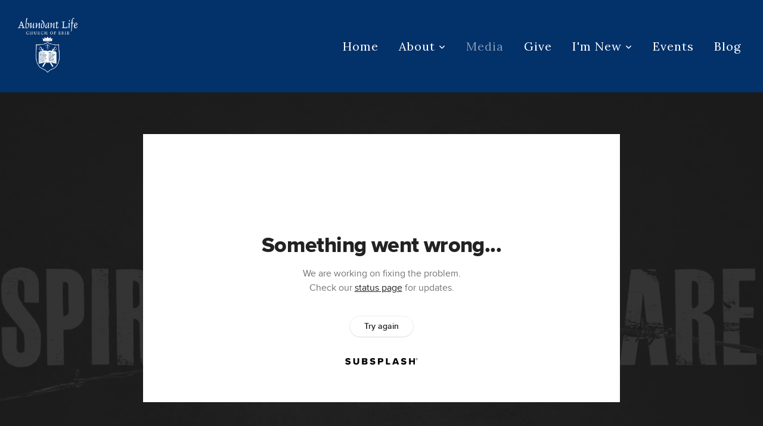

--- FILE ---
content_type: text/html; charset=utf-8
request_url: https://subsplash.com/u/-777PQN/media/embed/d/x3nztg6?&info=0
body_size: 15392
content:
<!DOCTYPE html><html lang="en"><head><meta charSet="utf-8"/><meta name="viewport" content="width=device-width, initial-scale=1"/><link rel="stylesheet" href="https://assets.prod.subsplash.io/web-app/_next/static/css/1b6dc5a8b7dea857.css" data-precedence="next"/><link rel="preload" as="script" fetchPriority="low" href="https://assets.prod.subsplash.io/web-app/_next/static/chunks/webpack-53c6ca6fa18ac19e.js"/><script src="https://assets.prod.subsplash.io/web-app/_next/static/chunks/4bd1b696-234880969d896f6e.js" async=""></script><script src="https://assets.prod.subsplash.io/web-app/_next/static/chunks/2532-7b7ee97ffc701e13.js" async=""></script><script src="https://assets.prod.subsplash.io/web-app/_next/static/chunks/main-app-6723fb8b2cf614f2.js" async=""></script><script src="https://assets.prod.subsplash.io/web-app/_next/static/chunks/app/layout-5c8a90300a905918.js" async=""></script><script src="https://assets.prod.subsplash.io/web-app/_next/static/chunks/82316aac-948ad82ac4d03b29.js" async=""></script><script src="https://assets.prod.subsplash.io/web-app/_next/static/chunks/9189-92d83ebb837af5f1.js" async=""></script><script src="https://assets.prod.subsplash.io/web-app/_next/static/chunks/app/error-e84e184e78a4a2c2.js" async=""></script><script src="https://assets.prod.subsplash.io/web-app/_next/static/chunks/2626716e-0e20cf3728847630.js" async=""></script><script src="https://assets.prod.subsplash.io/web-app/_next/static/chunks/1e4a01de-7d53026235bfbc82.js" async=""></script><script src="https://assets.prod.subsplash.io/web-app/_next/static/chunks/13b76428-451751db6b930d67.js" async=""></script><script src="https://assets.prod.subsplash.io/web-app/_next/static/chunks/542ea986-ec287d4fec3b5165.js" async=""></script><script src="https://assets.prod.subsplash.io/web-app/_next/static/chunks/e37a0b60-2fb0f1ad7fd9ae68.js" async=""></script><script src="https://assets.prod.subsplash.io/web-app/_next/static/chunks/794d257c-ba4101535445c307.js" async=""></script><script src="https://assets.prod.subsplash.io/web-app/_next/static/chunks/1126-1850a116fc9bdfed.js" async=""></script><script src="https://assets.prod.subsplash.io/web-app/_next/static/chunks/5606-e5329432c058720b.js" async=""></script><script src="https://assets.prod.subsplash.io/web-app/_next/static/chunks/1239-1625fcf03ed19af9.js" async=""></script><script src="https://assets.prod.subsplash.io/web-app/_next/static/chunks/8879-f2c588474d408a7d.js" async=""></script><script src="https://assets.prod.subsplash.io/web-app/_next/static/chunks/app/%5BcustomPath%5D/(nav)/%5B...catchall%5D/page-cb28e3af4475d456.js" async=""></script><script src="https://assets.prod.subsplash.io/web-app/_next/static/chunks/app/%5BcustomPath%5D/(nav)/media/embed/d/%5Bid%5D/not-found-67e152e91f9e8fd1.js" async=""></script><script src="https://assets.prod.subsplash.io/web-app/_next/static/chunks/app/global-error-4fb6d617e8b83095.js" async=""></script><script src="https://assets.prod.subsplash.io/web-app/_next/static/chunks/app/%5BcustomPath%5D/(nav)/error-6cd90ab0263f6592.js" async=""></script><script src="https://assets.prod.subsplash.io/web-app/_next/static/chunks/87e9e1a7-83be2cc0a85041ee.js" async=""></script><script src="https://assets.prod.subsplash.io/web-app/_next/static/chunks/6013-9173dc0596b6a9ff.js" async=""></script><script src="https://assets.prod.subsplash.io/web-app/_next/static/chunks/7070-450057ed86e359f5.js" async=""></script><script src="https://assets.prod.subsplash.io/web-app/_next/static/chunks/app/%5BcustomPath%5D/(nav)/media/embed/d/%5Bid%5D/page-672918115aff4cb5.js" async=""></script><script src="https://assets.prod.subsplash.io/web-app/_next/static/chunks/9037-63f3f8e5eb48d750.js" async=""></script><script src="https://assets.prod.subsplash.io/web-app/_next/static/chunks/app/%5BcustomPath%5D/layout-b44671786df63336.js" async=""></script><meta name="theme-color" content="#03316a"/><title>Ruling Behind the Scenes - Abundant Life Church of Erie</title><meta name="robots" content="index, follow"/><meta name="googlebot" content="index, follow"/><meta name="fb:app_id" content="462626960493104"/><meta property="og:title" content="Ruling Behind the Scenes"/><meta property="og:description" content="Content from Ruling Behind the Scenes"/><meta property="og:site_name" content="Abundant Life Church of Erie"/><meta property="og:image" content="https://images.subsplash.com/image.jpg?id=2d9f0300-9d50-44e7-9f29-5b966f8de016&amp;w=1280&amp;h=720"/><meta property="og:image:width" content="1280"/><meta property="og:image:height" content="720"/><meta property="og:type" content="video.movie"/><meta name="twitter:card" content="summary_large_image"/><meta name="twitter:title" content="Ruling Behind the Scenes"/><meta name="twitter:description" content="Content from Ruling Behind the Scenes"/><meta name="twitter:image" content="https://images.subsplash.com/image.jpg?id=2d9f0300-9d50-44e7-9f29-5b966f8de016&amp;w=1280&amp;h=720"/><meta name="twitter:image:width" content="1280"/><meta name="twitter:image:height" content="720"/><link rel="icon" href="/u/-777PQN/icon?d136b0183752345a" type="image/png" sizes="32x32"/><script>(self.__next_s=self.__next_s||[]).push([0,{"children":"window['__ENV'] = {\"NEXT_PUBLIC_STRIPE_KEY\":\"pk_live_NtK3fbPWR8llwyhtcNcNTXcc\",\"NEXT_PUBLIC_EUA_RECAPTCHA_SITE_KEY\":\"6LehYNsrAAAAAHzfx52xAIoealmafbJA7eFoq6li\",\"NEXT_PUBLIC_SITES_HOST\":\"https://sites.subsplash.com\",\"NEXT_PUBLIC_ENCODED_TENOR_API_KEY\":\"QUl6YVN5QjVJN2pWMDAtOFFUUE9yaEJNRUV1bUhMNXNkcWJYdGRj\",\"NEXT_PUBLIC_OMNI_SENTRY_ENABLED\":\"true\",\"NEXT_PUBLIC_UNLEASH_CLIENT_KEY\":\"Fm76fLUTkygGEONUIXFubtZl0X9bj7mWd6ce8CYWn2LKBPBS5Do9xEthTibmJ8Z0\",\"NEXT_PUBLIC_BUILD_ENV\":\"prod\",\"NEXT_PUBLIC_GOOGLE_CAPTCHA_KEY\":\"6LdQxHsaAAAAAKL-fPEdaxqNaPjTItILKcm2Wf8u\",\"NEXT_PUBLIC_GOOGLE_MAPS_KEY\":\"AIzaSyAIbpdmzkOrNz79Z7TLN_h6BCMZ3CLwqsg\",\"NEXT_PUBLIC_STRIPE_TEST_KEY\":\"pk_test_g1LO3WwPiAtH0DfRleeldKNP\",\"NEXT_PUBLIC_FEEDS_SERVICE\":\"https://feeds.subsplash.com/api/v1\",\"NEXT_PUBLIC_GUEST_TOKENS_SERVICE_CLIENT_ID\":\"01f874a5-ac2e-4be9-a67b-32f4881f8d83\",\"NEXT_PUBLIC_GUEST_TOKENS_SERVICE_CLIENT_SECRET\":\"e00d19d3f154ed876198f62e48c5af64db8536da9805ce4f6ebeac7873b6b5cc\"}"}])</script><meta name="sentry-trace" content="f7dd1fbccb28b8f8086c0a695061bb26-983c4e79cf3de3ad-1"/><meta name="baggage" content="sentry-environment=production,sentry-release=8c113b6,sentry-public_key=b6050d068fe84772a4cab9dd4e21f1ef,sentry-trace_id=f7dd1fbccb28b8f8086c0a695061bb26,sentry-sample_rate=1,sentry-transaction=GET%20%2F%5BcustomPath%5D%2Fmedia%2Fembed%2Fd%2F%5Bid%5D,sentry-sampled=true"/><script src="https://assets.prod.subsplash.io/web-app/_next/static/chunks/polyfills-42372ed130431b0a.js" noModule=""></script></head><body class="bg-n0 no-transition"><div hidden=""><!--$--><!--/$--></div><section class="peer-[.transparent-route]:-mt-4xl"><!--$--><!--$--><div class="css-1bh9chl r-13awgt0"></div><!--$--><!--/$--><!--/$--><!--/$--></section><div class="fixed bottom-0 left-0 w-full pointer-events-none p-md xs:p-xl z-[100]"><div class="opacity-0 text-base rounded-md shadow-md bg-n900 text-n0 p-lg xs:max-w-[350px] w-full transition-opacity duration-300"></div></div><script src="https://assets.prod.subsplash.io/web-app/_next/static/chunks/webpack-53c6ca6fa18ac19e.js" id="_R_" async=""></script><script>(self.__next_f=self.__next_f||[]).push([0])</script><script>self.__next_f.push([1,"1:\"$Sreact.fragment\"\n2:I[41402,[\"7177\",\"static/chunks/app/layout-5c8a90300a905918.js\"],\"\"]\n3:I[9766,[],\"\"]\n4:I[50960,[\"9326\",\"static/chunks/82316aac-948ad82ac4d03b29.js\",\"9189\",\"static/chunks/9189-92d83ebb837af5f1.js\",\"8039\",\"static/chunks/app/error-e84e184e78a4a2c2.js\"],\"default\"]\n5:I[98924,[],\"\"]\n"])</script><script>self.__next_f.push([1,"6:I[9254,[\"7596\",\"static/chunks/2626716e-0e20cf3728847630.js\",\"8060\",\"static/chunks/1e4a01de-7d53026235bfbc82.js\",\"586\",\"static/chunks/13b76428-451751db6b930d67.js\",\"6915\",\"static/chunks/542ea986-ec287d4fec3b5165.js\",\"4935\",\"static/chunks/e37a0b60-2fb0f1ad7fd9ae68.js\",\"958\",\"static/chunks/794d257c-ba4101535445c307.js\",\"9326\",\"static/chunks/82316aac-948ad82ac4d03b29.js\",\"1126\",\"static/chunks/1126-1850a116fc9bdfed.js\",\"5606\",\"static/chunks/5606-e5329432c058720b.js\",\"1239\",\"static/chunks/1239-1625fcf03ed19af9.js\",\"9189\",\"static/chunks/9189-92d83ebb837af5f1.js\",\"8879\",\"static/chunks/8879-f2c588474d408a7d.js\",\"8957\",\"static/chunks/app/%5BcustomPath%5D/(nav)/%5B...catchall%5D/page-cb28e3af4475d456.js\"],\"default\"]\n"])</script><script>self.__next_f.push([1,"7:\"$Sreact.suspense\"\nb:I[27836,[\"8579\",\"static/chunks/app/%5BcustomPath%5D/(nav)/media/embed/d/%5Bid%5D/not-found-67e152e91f9e8fd1.js\"],\"default\"]\nd:I[24431,[],\"OutletBoundary\"]\nf:I[15278,[],\"AsyncMetadataOutlet\"]\n15:I[54062,[\"9326\",\"static/chunks/82316aac-948ad82ac4d03b29.js\",\"9189\",\"static/chunks/9189-92d83ebb837af5f1.js\",\"4219\",\"static/chunks/app/global-error-4fb6d617e8b83095.js\"],\"default\"]\n17:I[24431,[],\"ViewportBoundary\"]\n19:I[24431,[],\"MetadataBoundary\"]\n:HL[\"https://assets.prod.subsplash.io/web-app/_next/static/css/1b6dc5a8b7dea857.css\",\"style\"]\n"])</script><script>self.__next_f.push([1,"0:{\"P\":null,\"b\":\"8c113b6\",\"p\":\"https://assets.prod.subsplash.io/web-app\",\"c\":[\"\",\"-777PQN\",\"media\",\"embed\",\"d\",\"x3nztg6?info=0\"],\"i\":false,\"f\":[[[\"\",{\"children\":[[\"customPath\",\"-777PQN\",\"d\"],{\"children\":[\"(nav)\",{\"children\":[\"media\",{\"children\":[\"embed\",{\"children\":[\"d\",{\"children\":[[\"id\",\"x3nztg6\",\"d\"],{\"children\":[\"__PAGE__?{\\\"info\\\":\\\"0\\\"}\",{}]}]}]}]}]}]}]},\"$undefined\",\"$undefined\",true],[\"\",[\"$\",\"$1\",\"c\",{\"children\":[[[\"$\",\"link\",\"0\",{\"rel\":\"stylesheet\",\"href\":\"https://assets.prod.subsplash.io/web-app/_next/static/css/1b6dc5a8b7dea857.css\",\"precedence\":\"next\",\"crossOrigin\":\"$undefined\",\"nonce\":\"$undefined\"}]],[\"$\",\"html\",null,{\"lang\":\"en\",\"children\":[[\"$\",\"head\",null,{\"children\":[\"$\",\"$L2\",null,{\"strategy\":\"beforeInteractive\",\"nonce\":\"$undefined\",\"dangerouslySetInnerHTML\":{\"__html\":\"window['__ENV'] = {\\\"NEXT_PUBLIC_STRIPE_KEY\\\":\\\"pk_live_NtK3fbPWR8llwyhtcNcNTXcc\\\",\\\"NEXT_PUBLIC_EUA_RECAPTCHA_SITE_KEY\\\":\\\"6LehYNsrAAAAAHzfx52xAIoealmafbJA7eFoq6li\\\",\\\"NEXT_PUBLIC_SITES_HOST\\\":\\\"https://sites.subsplash.com\\\",\\\"NEXT_PUBLIC_ENCODED_TENOR_API_KEY\\\":\\\"QUl6YVN5QjVJN2pWMDAtOFFUUE9yaEJNRUV1bUhMNXNkcWJYdGRj\\\",\\\"NEXT_PUBLIC_OMNI_SENTRY_ENABLED\\\":\\\"true\\\",\\\"NEXT_PUBLIC_UNLEASH_CLIENT_KEY\\\":\\\"Fm76fLUTkygGEONUIXFubtZl0X9bj7mWd6ce8CYWn2LKBPBS5Do9xEthTibmJ8Z0\\\",\\\"NEXT_PUBLIC_BUILD_ENV\\\":\\\"prod\\\",\\\"NEXT_PUBLIC_GOOGLE_CAPTCHA_KEY\\\":\\\"6LdQxHsaAAAAAKL-fPEdaxqNaPjTItILKcm2Wf8u\\\",\\\"NEXT_PUBLIC_GOOGLE_MAPS_KEY\\\":\\\"AIzaSyAIbpdmzkOrNz79Z7TLN_h6BCMZ3CLwqsg\\\",\\\"NEXT_PUBLIC_STRIPE_TEST_KEY\\\":\\\"pk_test_g1LO3WwPiAtH0DfRleeldKNP\\\",\\\"NEXT_PUBLIC_FEEDS_SERVICE\\\":\\\"https://feeds.subsplash.com/api/v1\\\",\\\"NEXT_PUBLIC_GUEST_TOKENS_SERVICE_CLIENT_ID\\\":\\\"01f874a5-ac2e-4be9-a67b-32f4881f8d83\\\",\\\"NEXT_PUBLIC_GUEST_TOKENS_SERVICE_CLIENT_SECRET\\\":\\\"e00d19d3f154ed876198f62e48c5af64db8536da9805ce4f6ebeac7873b6b5cc\\\"}\"}}]}],[\"$\",\"body\",null,{\"className\":\"bg-n0 no-transition\",\"children\":[\"$\",\"$L3\",null,{\"parallelRouterKey\":\"children\",\"error\":\"$4\",\"errorStyles\":[],\"errorScripts\":[],\"template\":[\"$\",\"$L5\",null,{}],\"templateStyles\":\"$undefined\",\"templateScripts\":\"$undefined\",\"notFound\":[[[\"$\",\"$L6\",null,{\"statusCode\":404}],[\"$\",\"div\",null,{\"className\":\"flex justify-center flex-col text-center items-center my-[160px]\",\"children\":[[\"$\",\"h1\",null,{\"className\":\"text-4xl tracking-[-0.6px] font-black mt-sm\",\"children\":\"Page not found...\"}],[\"$\",\"p\",null,{\"className\":\"text-b1 text-n500 w-[313px] leading-6 mt-lg\",\"children\":\"Sorry, the page you are looking for doesn't exist or has been moved.\"}]]}],[\"$\",\"$7\",null,{\"children\":\"$L8\"}]],[]],\"forbidden\":\"$undefined\",\"unauthorized\":\"$undefined\"}]}]]}]]}],{\"children\":[[\"customPath\",\"-777PQN\",\"d\"],[\"$\",\"$1\",\"c\",{\"children\":[null,\"$L9\"]}],{\"children\":[\"(nav)\",[\"$\",\"$1\",\"c\",{\"children\":[null,\"$La\"]}],{\"children\":[\"media\",[\"$\",\"$1\",\"c\",{\"children\":[null,[\"$\",\"$L3\",null,{\"parallelRouterKey\":\"children\",\"error\":\"$undefined\",\"errorStyles\":\"$undefined\",\"errorScripts\":\"$undefined\",\"template\":[\"$\",\"$L5\",null,{}],\"templateStyles\":\"$undefined\",\"templateScripts\":\"$undefined\",\"notFound\":\"$undefined\",\"forbidden\":\"$undefined\",\"unauthorized\":\"$undefined\"}]]}],{\"children\":[\"embed\",[\"$\",\"$1\",\"c\",{\"children\":[null,[\"$\",\"$L3\",null,{\"parallelRouterKey\":\"children\",\"error\":\"$undefined\",\"errorStyles\":\"$undefined\",\"errorScripts\":\"$undefined\",\"template\":[\"$\",\"$L5\",null,{}],\"templateStyles\":\"$undefined\",\"templateScripts\":\"$undefined\",\"notFound\":\"$undefined\",\"forbidden\":\"$undefined\",\"unauthorized\":\"$undefined\"}]]}],{\"children\":[\"d\",[\"$\",\"$1\",\"c\",{\"children\":[null,[\"$\",\"$L3\",null,{\"parallelRouterKey\":\"children\",\"error\":\"$undefined\",\"errorStyles\":\"$undefined\",\"errorScripts\":\"$undefined\",\"template\":[\"$\",\"$L5\",null,{}],\"templateStyles\":\"$undefined\",\"templateScripts\":\"$undefined\",\"notFound\":\"$undefined\",\"forbidden\":\"$undefined\",\"unauthorized\":\"$undefined\"}]]}],{\"children\":[[\"id\",\"x3nztg6\",\"d\"],[\"$\",\"$1\",\"c\",{\"children\":[null,[\"$\",\"$L3\",null,{\"parallelRouterKey\":\"children\",\"error\":\"$undefined\",\"errorStyles\":\"$undefined\",\"errorScripts\":\"$undefined\",\"template\":[\"$\",\"$L5\",null,{}],\"templateStyles\":\"$undefined\",\"templateScripts\":\"$undefined\",\"notFound\":[[\"$\",\"$Lb\",null,{}],[]],\"forbidden\":\"$undefined\",\"unauthorized\":\"$undefined\"}]]}],{\"children\":[\"__PAGE__\",[\"$\",\"$1\",\"c\",{\"children\":[\"$Lc\",null,[\"$\",\"$Ld\",null,{\"children\":[\"$Le\",[\"$\",\"$Lf\",null,{\"promise\":\"$@10\"}]]}]]}],{},null,false]},null,false]},null,false]},null,false]},[[\"$\",\"div\",\"l\",{\"className\":\"flex items-center justify-center h-[300px]\",\"role\":\"status\",\"children\":[[\"$\",\"svg\",null,{\"aria-hidden\":\"true\",\"className\":\"mr-2 fill-n200 w-3xl h-3xl animate-spin\",\"viewBox\":\"0 0 100 101\",\"fill\":\"none\",\"xmlns\":\"http://www.w3.org/2000/svg\",\"children\":[[\"$\",\"path\",null,{\"d\":\"M100 50.5908C100 78.2051 77.6142 100.591 50 100.591C22.3858 100.591 0 78.2051 0 50.5908C0 22.9766 22.3858 0.59082 50 0.59082C77.6142 0.59082 100 22.9766 100 50.5908ZM9.08144 50.5908C9.08144 73.1895 27.4013 91.5094 50 91.5094C72.5987 91.5094 90.9186 73.1895 90.9186 50.5908C90.9186 27.9921 72.5987 9.67226 50 9.67226C27.4013 9.67226 9.08144 27.9921 9.08144 50.5908Z\",\"fill\":\"transparent\"}],\"$L11\"]}],\"$L12\"]}],[],[]],false]},[\"$L13\",[],[]],false]},null,false]},null,false],\"$L14\",false]],\"m\":\"$undefined\",\"G\":[\"$15\",[\"$L16\"]],\"s\":false,\"S\":false}\n"])</script><script>self.__next_f.push([1,"11:[\"$\",\"path\",null,{\"d\":\"M93.9676 39.0409C96.393 38.4038 97.8624 35.9116 97.0079 33.5539C95.2932 28.8227 92.871 24.3692 89.8167 20.348C85.8452 15.1192 80.8826 10.7238 75.2124 7.41289C69.5422 4.10194 63.2754 1.94025 56.7698 1.05124C51.7666 0.367541 46.6976 0.446843 41.7345 1.27873C39.2613 1.69328 37.813 4.19778 38.4501 6.62326C39.0873 9.04874 41.5694 10.4717 44.0505 10.1071C47.8511 9.54855 51.7191 9.52689 55.5402 10.0491C60.8642 10.7766 65.9928 12.5457 70.6331 15.2552C75.2735 17.9648 79.3347 21.5619 82.5849 25.841C84.9175 28.9121 86.7997 32.2913 88.1811 35.8758C89.083 38.2158 91.5421 39.6781 93.9676 39.0409Z\",\"fill\":\"currentFill\"}]\n12:[\"$\",\"span\",null,{\"className\":\"sr-only\",\"children\":\"Loading...\"}]\n"])</script><script>self.__next_f.push([1,"13:[\"$\",\"div\",\"l\",{\"className\":\"flex items-center justify-center h-[300px]\",\"role\":\"status\",\"children\":[[\"$\",\"svg\",null,{\"aria-hidden\":\"true\",\"className\":\"mr-2 fill-n200 w-3xl h-3xl animate-spin\",\"viewBox\":\"0 0 100 101\",\"fill\":\"none\",\"xmlns\":\"http://www.w3.org/2000/svg\",\"children\":[[\"$\",\"path\",null,{\"d\":\"M100 50.5908C100 78.2051 77.6142 100.591 50 100.591C22.3858 100.591 0 78.2051 0 50.5908C0 22.9766 22.3858 0.59082 50 0.59082C77.6142 0.59082 100 22.9766 100 50.5908ZM9.08144 50.5908C9.08144 73.1895 27.4013 91.5094 50 91.5094C72.5987 91.5094 90.9186 73.1895 90.9186 50.5908C90.9186 27.9921 72.5987 9.67226 50 9.67226C27.4013 9.67226 9.08144 27.9921 9.08144 50.5908Z\",\"fill\":\"transparent\"}],[\"$\",\"path\",null,{\"d\":\"M93.9676 39.0409C96.393 38.4038 97.8624 35.9116 97.0079 33.5539C95.2932 28.8227 92.871 24.3692 89.8167 20.348C85.8452 15.1192 80.8826 10.7238 75.2124 7.41289C69.5422 4.10194 63.2754 1.94025 56.7698 1.05124C51.7666 0.367541 46.6976 0.446843 41.7345 1.27873C39.2613 1.69328 37.813 4.19778 38.4501 6.62326C39.0873 9.04874 41.5694 10.4717 44.0505 10.1071C47.8511 9.54855 51.7191 9.52689 55.5402 10.0491C60.8642 10.7766 65.9928 12.5457 70.6331 15.2552C75.2735 17.9648 79.3347 21.5619 82.5849 25.841C84.9175 28.9121 86.7997 32.2913 88.1811 35.8758C89.083 38.2158 91.5421 39.6781 93.9676 39.0409Z\",\"fill\":\"currentFill\"}]]}],[\"$\",\"span\",null,{\"className\":\"sr-only\",\"children\":\"Loading...\"}]]}]\n"])</script><script>self.__next_f.push([1,"14:[\"$\",\"$1\",\"h\",{\"children\":[null,[[\"$\",\"$L17\",null,{\"children\":\"$L18\"}],null],[\"$\",\"$L19\",null,{\"children\":[\"$\",\"div\",null,{\"hidden\":true,\"children\":[\"$\",\"$7\",null,{\"fallback\":null,\"children\":\"$L1a\"}]}]}]]}]\n16:[\"$\",\"link\",\"0\",{\"rel\":\"stylesheet\",\"href\":\"https://assets.prod.subsplash.io/web-app/_next/static/css/1b6dc5a8b7dea857.css\",\"precedence\":\"next\",\"crossOrigin\":\"$undefined\",\"nonce\":\"$undefined\"}]\n8:null\n"])</script><script>self.__next_f.push([1,"1c:I[19120,[\"9326\",\"static/chunks/82316aac-948ad82ac4d03b29.js\",\"9189\",\"static/chunks/9189-92d83ebb837af5f1.js\",\"8053\",\"static/chunks/app/%5BcustomPath%5D/(nav)/error-6cd90ab0263f6592.js\"],\"default\"]\n"])</script><script>self.__next_f.push([1,"a:[\"$L1b\",[\"$\",\"section\",null,{\"className\":\"peer-[.transparent-route]:-mt-4xl\",\"children\":[\"$\",\"$L3\",null,{\"parallelRouterKey\":\"children\",\"error\":\"$1c\",\"errorStyles\":[],\"errorScripts\":[],\"template\":[\"$\",\"$L5\",null,{}],\"templateStyles\":\"$undefined\",\"templateScripts\":\"$undefined\",\"notFound\":[[[\"$\",\"$L6\",null,{\"statusCode\":404}],[\"$\",\"div\",null,{\"className\":\"flex justify-center flex-col text-center items-center my-[160px]\",\"children\":[[\"$\",\"h1\",null,{\"className\":\"text-4xl tracking-[-0.6px] font-black mt-sm\",\"children\":\"Page not found...\"}],[\"$\",\"p\",null,{\"className\":\"text-b1 text-n500 w-[313px] leading-6 mt-lg\",\"children\":\"Sorry, the page you are looking for doesn't exist or has been moved.\"}]]}],[\"$\",\"$7\",null,{\"children\":\"$L1d\"}]],[]],\"forbidden\":\"$undefined\",\"unauthorized\":\"$undefined\"}]}]]\n"])</script><script>self.__next_f.push([1,"18:[[\"$\",\"meta\",\"0\",{\"charSet\":\"utf-8\"}],[\"$\",\"meta\",\"1\",{\"name\":\"viewport\",\"content\":\"width=device-width, initial-scale=1\"}],[\"$\",\"meta\",\"2\",{\"name\":\"theme-color\",\"content\":\"#03316a\"}]]\ne:null\n"])</script><script>self.__next_f.push([1,"1d:null\n1b:\"$undefined\"\n"])</script><script>self.__next_f.push([1,"1e:I[75667,[\"7596\",\"static/chunks/2626716e-0e20cf3728847630.js\",\"8060\",\"static/chunks/1e4a01de-7d53026235bfbc82.js\",\"586\",\"static/chunks/13b76428-451751db6b930d67.js\",\"6915\",\"static/chunks/542ea986-ec287d4fec3b5165.js\",\"4935\",\"static/chunks/e37a0b60-2fb0f1ad7fd9ae68.js\",\"958\",\"static/chunks/794d257c-ba4101535445c307.js\",\"9326\",\"static/chunks/82316aac-948ad82ac4d03b29.js\",\"8448\",\"static/chunks/87e9e1a7-83be2cc0a85041ee.js\",\"1126\",\"static/chunks/1126-1850a116fc9bdfed.js\",\"5606\",\"static/chunks/5606-e5329432c058720b.js\",\"1239\",\"static/chunks/1239-1625fcf03ed19af9.js\",\"9189\",\"static/chunks/9189-92d83ebb837af5f1.js\",\"6013\",\"static/chunks/6013-9173dc0596b6a9ff.js\",\"7070\",\"static/chunks/7070-450057ed86e359f5.js\",\"6420\",\"static/chunks/app/%5BcustomPath%5D/(nav)/media/embed/d/%5Bid%5D/page-672918115aff4cb5.js\"],\"default\"]\n"])</script><script>self.__next_f.push([1,"1f:I[80622,[],\"IconMark\"]\n"])</script><script>self.__next_f.push([1,"c:[\"$\",\"$L1e\",null,{\"data\":{\"_links\":{\"self\":{\"href\":\"https://core.subsplash.com/media/v1/media-items/d853785e-dc95-4340-977e-edb8787246c0\"},\"embed\":{\"href\":\"http://subsplash.com/embed/x3nztg6\"},\"share\":{\"href\":\"https://subspla.sh/x3nztg6\"},\"dashboard\":{\"href\":\"https://dashboard.subsplash.com/777PQN/-d/#/library/media/items/d853785e-dc95-4340-977e-edb8787246c0\"}},\"id\":\"d853785e-dc95-4340-977e-edb8787246c0\",\"app_key\":\"777PQN\",\"title\":\"Ruling Behind the Scenes\",\"speaker\":\"Apostle Kevin Nelson\",\"tags\":[\"speaker:Apostle Kevin Nelson\"],\"slug\":\"ruling-behind-the-scenes\",\"position\":2,\"published_at\":\"2022-03-11T19:01:52Z\",\"status\":\"published\",\"auto_publish\":false,\"short_code\":\"x3nztg6\",\"created_at\":\"2022-03-09T13:48:50Z\",\"updated_at\":\"2022-03-11T23:31:08Z\",\"_embedded\":{\"media-series\":{\"_links\":{\"self\":{\"href\":\"https://core.subsplash.com/media/v1/media-series/cb52761c-d078-4db2-886d-cc2ae33e0b9c\"},\"media-items\":{\"href\":\"https://core.subsplash.com/media/v1/media-items?filter[media_series]=cb52761c-d078-4db2-886d-cc2ae33e0b9c\"}},\"id\":\"cb52761c-d078-4db2-886d-cc2ae33e0b9c\",\"app_key\":\"777PQN\",\"title\":\"Spiritual Warfare\",\"slug\":\"spiritual-warfare\",\"subtitle\":\"Various Messages\",\"media_items_count\":3,\"published_media_items_count\":3,\"display_type\":\"thumbnails\",\"published_at\":\"2022-03-11T19:01:29Z\",\"status\":\"published\",\"short_code\":\"m8kj6j7\",\"is_default\":false,\"position\":4,\"created_at\":\"2022-03-09T13:25:24Z\",\"updated_at\":\"2022-03-11T21:08:15Z\"},\"images\":[{\"app_key\":\"777PQN\",\"average_color_hex\":\"#3c3c3c\",\"created_at\":\"2022-03-10T16:42:28Z\",\"height\":720,\"title\":\"spiritual warfare2.png\",\"type\":\"wide\",\"updated_at\":\"2022-03-10T16:42:31Z\",\"vibrant_color_hex\":\"#424242\",\"width\":1280,\"id\":\"2d9f0300-9d50-44e7-9f29-5b966f8de016\",\"_links\":{\"download\":{\"href\":\"https://core.subsplash.com/files/download?type=images\u0026id=2d9f0300-9d50-44e7-9f29-5b966f8de016\u0026filename={filename}.png\"},\"dynamic\":{\"href\":\"https://images.subsplash.com/{name}.{ext}?id=2d9f0300-9d50-44e7-9f29-5b966f8de016\u0026w={width}\u0026h={height}\"},\"related\":{\"href\":\"https://cdn.subsplash.com/images/777PQN/_source/21ef7315-3105-4780-872a-ab0426bbe1aa/image.png\"},\"self\":{\"href\":\"https://core.subsplash.com/files/v1/images/2d9f0300-9d50-44e7-9f29-5b966f8de016\"}},\"_embedded\":{\"image-set\":{\"app_key\":\"777PQN\",\"created_at\":\"2022-03-10T08:42:31Z\",\"updated_at\":\"2022-03-10T08:42:31Z\",\"id\":\"7eac0d34-174d-4461-b0ca-ab5b71083a9b\",\"_links\":{\"self\":{\"href\":\"https://core.subsplash.com/files/v1/image-sets/7eac0d34-174d-4461-b0ca-ab5b71083a9b\"}},\"_embedded\":{\"banner-image\":{\"app_key\":\"777PQN\",\"average_color_hex\":\"#3c3c3c\",\"created_at\":\"2022-03-10T16:42:28Z\",\"height\":720,\"title\":\"spiritual warfare2.png\",\"type\":\"banner\",\"updated_at\":\"2022-03-10T16:42:31Z\",\"vibrant_color_hex\":\"#424242\",\"width\":1280,\"id\":\"ad41a076-3405-461a-99b8-913cafe0629a\",\"_links\":{\"download\":{\"href\":\"https://core.subsplash.com/files/download?type=images\u0026id=ad41a076-3405-461a-99b8-913cafe0629a\u0026filename={filename}.png\"},\"dynamic\":{\"href\":\"https://images.subsplash.com/{name}.{ext}?id=ad41a076-3405-461a-99b8-913cafe0629a\u0026w={width}\u0026h={height}\"},\"related\":{\"href\":\"https://cdn.subsplash.com/images/777PQN/_source/21ef7315-3105-4780-872a-ab0426bbe1aa/image.png\"},\"self\":{\"href\":\"https://core.subsplash.com/files/v1/images/ad41a076-3405-461a-99b8-913cafe0629a\"}},\"_embedded\":{\"image-set\":{\"id\":\"7eac0d34-174d-4461-b0ca-ab5b71083a9b\"},\"source\":{\"app_key\":\"777PQN\",\"average_color_hex\":\"#3c3c3c\",\"content_type\":\"image/png\",\"created_at\":\"2022-03-10T16:42:17Z\",\"file_size\":843622,\"height\":720,\"md5\":\"43e398457ef93d7b9ba69b40b3f5d5d8\",\"s3_object_key\":\"prod/images/777PQN/_source/21ef7315-3105-4780-872a-ab0426bbe1aa/image.png\",\"title\":\"spiritual warfare2.png\",\"type\":\"source\",\"updated_at\":\"2022-03-10T16:42:28Z\",\"uploaded_at\":\"2022-03-10T16:42:28Z\",\"vibrant_color_hex\":\"#424242\",\"width\":1280,\"id\":\"21ef7315-3105-4780-872a-ab0426bbe1aa\",\"_links\":{\"download\":{\"href\":\"https://core.subsplash.com/files/download?type=images\u0026id=21ef7315-3105-4780-872a-ab0426bbe1aa\u0026filename={filename}.png\"},\"dynamic\":{\"href\":\"https://images.subsplash.com/{name}.{ext}?id=21ef7315-3105-4780-872a-ab0426bbe1aa\u0026w={width}\u0026h={height}\"},\"related\":{\"href\":\"https://cdn.subsplash.com/images/777PQN/_source/21ef7315-3105-4780-872a-ab0426bbe1aa/image.png\"},\"self\":{\"href\":\"https://core.subsplash.com/files/v1/images/21ef7315-3105-4780-872a-ab0426bbe1aa\"}}}}},\"square-image\":{\"app_key\":\"777PQN\",\"average_color_hex\":\"#3c3c3c\",\"created_at\":\"2022-03-10T16:42:28Z\",\"height\":720,\"title\":\"spiritual warfare2.png\",\"type\":\"square\",\"updated_at\":\"2022-03-10T16:42:28Z\",\"vibrant_color_hex\":\"#424242\",\"width\":1280,\"id\":\"11e6c76b-b2ec-4c97-84f7-70c1e93cdabf\",\"_links\":{\"download\":{\"href\":\"https://core.subsplash.com/files/download?type=images\u0026id=11e6c76b-b2ec-4c97-84f7-70c1e93cdabf\u0026filename={filename}.png\"},\"dynamic\":{\"href\":\"https://images.subsplash.com/{name}.{ext}?id=11e6c76b-b2ec-4c97-84f7-70c1e93cdabf\u0026w={width}\u0026h={height}\"},\"related\":{\"href\":\"https://cdn.subsplash.com/images/777PQN/_source/21ef7315-3105-4780-872a-ab0426bbe1aa/image.png\"},\"self\":{\"href\":\"https://core.subsplash.com/files/v1/images/11e6c76b-b2ec-4c97-84f7-70c1e93cdabf\"}},\"_embedded\":{\"image-set\":{\"id\":\"7eac0d34-174d-4461-b0ca-ab5b71083a9b\"},\"source\":{\"app_key\":\"777PQN\",\"average_color_hex\":\"#3c3c3c\",\"content_type\":\"image/png\",\"created_at\":\"2022-03-10T16:42:17Z\",\"file_size\":843622,\"height\":720,\"md5\":\"43e398457ef93d7b9ba69b40b3f5d5d8\",\"s3_object_key\":\"prod/images/777PQN/_source/21ef7315-3105-4780-872a-ab0426bbe1aa/image.png\",\"title\":\"spiritual warfare2.png\",\"type\":\"source\",\"updated_at\":\"2022-03-10T16:42:28Z\",\"uploaded_at\":\"2022-03-10T16:42:28Z\",\"vibrant_color_hex\":\"#424242\",\"width\":1280,\"id\":\"21ef7315-3105-4780-872a-ab0426bbe1aa\",\"_links\":{\"download\":{\"href\":\"https://core.subsplash.com/files/download?type=images\u0026id=21ef7315-3105-4780-872a-ab0426bbe1aa\u0026filename={filename}.png\"},\"dynamic\":{\"href\":\"https://images.subsplash.com/{name}.{ext}?id=21ef7315-3105-4780-872a-ab0426bbe1aa\u0026w={width}\u0026h={height}\"},\"related\":{\"href\":\"https://cdn.subsplash.com/images/777PQN/_source/21ef7315-3105-4780-872a-ab0426bbe1aa/image.png\"},\"self\":{\"href\":\"https://core.subsplash.com/files/v1/images/21ef7315-3105-4780-872a-ab0426bbe1aa\"}}}}},\"wide-image\":{\"app_key\":\"777PQN\",\"average_color_hex\":\"#3c3c3c\",\"created_at\":\"2022-03-10T16:42:28Z\",\"height\":720,\"title\":\"spiritual warfare2.png\",\"type\":\"wide\",\"updated_at\":\"2022-03-10T16:42:31Z\",\"vibrant_color_hex\":\"#424242\",\"width\":1280,\"id\":\"2d9f0300-9d50-44e7-9f29-5b966f8de016\",\"_links\":{\"download\":{\"href\":\"https://core.subsplash.com/files/download?type=images\u0026id=2d9f0300-9d50-44e7-9f29-5b966f8de016\u0026filename={filename}.png\"},\"dynamic\":{\"href\":\"https://images.subsplash.com/{name}.{ext}?id=2d9f0300-9d50-44e7-9f29-5b966f8de016\u0026w={width}\u0026h={height}\"},\"related\":{\"href\":\"https://cdn.subsplash.com/images/777PQN/_source/21ef7315-3105-4780-872a-ab0426bbe1aa/image.png\"},\"self\":{\"href\":\"https://core.subsplash.com/files/v1/images/2d9f0300-9d50-44e7-9f29-5b966f8de016\"}},\"_embedded\":{\"image-set\":{\"id\":\"7eac0d34-174d-4461-b0ca-ab5b71083a9b\"},\"source\":{\"app_key\":\"777PQN\",\"average_color_hex\":\"#3c3c3c\",\"content_type\":\"image/png\",\"created_at\":\"2022-03-10T16:42:17Z\",\"file_size\":843622,\"height\":720,\"md5\":\"43e398457ef93d7b9ba69b40b3f5d5d8\",\"s3_object_key\":\"prod/images/777PQN/_source/21ef7315-3105-4780-872a-ab0426bbe1aa/image.png\",\"title\":\"spiritual warfare2.png\",\"type\":\"source\",\"updated_at\":\"2022-03-10T16:42:28Z\",\"uploaded_at\":\"2022-03-10T16:42:28Z\",\"vibrant_color_hex\":\"#424242\",\"width\":1280,\"id\":\"21ef7315-3105-4780-872a-ab0426bbe1aa\",\"_links\":{\"download\":{\"href\":\"https://core.subsplash.com/files/download?type=images\u0026id=21ef7315-3105-4780-872a-ab0426bbe1aa\u0026filename={filename}.png\"},\"dynamic\":{\"href\":\"https://images.subsplash.com/{name}.{ext}?id=21ef7315-3105-4780-872a-ab0426bbe1aa\u0026w={width}\u0026h={height}\"},\"related\":{\"href\":\"https://cdn.subsplash.com/images/777PQN/_source/21ef7315-3105-4780-872a-ab0426bbe1aa/image.png\"},\"self\":{\"href\":\"https://core.subsplash.com/files/v1/images/21ef7315-3105-4780-872a-ab0426bbe1aa\"}}}}}}},\"source\":{\"app_key\":\"777PQN\",\"average_color_hex\":\"#3c3c3c\",\"content_type\":\"image/png\",\"created_at\":\"2022-03-10T16:42:17Z\",\"file_size\":843622,\"height\":720,\"md5\":\"43e398457ef93d7b9ba69b40b3f5d5d8\",\"s3_object_key\":\"prod/images/777PQN/_source/21ef7315-3105-4780-872a-ab0426bbe1aa/image.png\",\"title\":\"spiritual warfare2.png\",\"type\":\"source\",\"updated_at\":\"2022-03-10T16:42:28Z\",\"uploaded_at\":\"2022-03-10T16:42:28Z\",\"vibrant_color_hex\":\"#424242\",\"width\":1280,\"id\":\"21ef7315-3105-4780-872a-ab0426bbe1aa\",\"_links\":{\"download\":{\"href\":\"https://core.subsplash.com/files/download?type=images\u0026id=21ef7315-3105-4780-872a-ab0426bbe1aa\u0026filename={filename}.png\"},\"dynamic\":{\"href\":\"https://images.subsplash.com/{name}.{ext}?id=21ef7315-3105-4780-872a-ab0426bbe1aa\u0026w={width}\u0026h={height}\"},\"related\":{\"href\":\"https://cdn.subsplash.com/images/777PQN/_source/21ef7315-3105-4780-872a-ab0426bbe1aa/image.png\"},\"self\":{\"href\":\"https://core.subsplash.com/files/v1/images/21ef7315-3105-4780-872a-ab0426bbe1aa\"}}}}},{\"app_key\":\"777PQN\",\"average_color_hex\":\"#292929\",\"created_at\":\"2022-03-11T13:49:50Z\",\"height\":1024,\"title\":\"4.png\",\"type\":\"square\",\"updated_at\":\"2022-03-11T13:49:50Z\",\"vibrant_color_hex\":\"#4b4b4b\",\"width\":1024,\"id\":\"0cb5c74d-bd25-4e48-b89f-2a0b30554891\",\"_links\":{\"download\":{\"href\":\"https://core.subsplash.com/files/download?type=images\u0026id=0cb5c74d-bd25-4e48-b89f-2a0b30554891\u0026filename={filename}.png\"},\"dynamic\":{\"href\":\"https://images.subsplash.com/{name}.{ext}?id=0cb5c74d-bd25-4e48-b89f-2a0b30554891\u0026w={width}\u0026h={height}\"},\"related\":{\"href\":\"https://cdn.subsplash.com/images/777PQN/_source/cfca2d2f-b9cf-48c2-a61d-82146839a60a/image.png\"},\"self\":{\"href\":\"https://core.subsplash.com/files/v1/images/0cb5c74d-bd25-4e48-b89f-2a0b30554891\"}},\"_embedded\":{\"source\":{\"app_key\":\"777PQN\",\"average_color_hex\":\"#292929\",\"content_type\":\"image/png\",\"created_at\":\"2022-03-11T13:49:38Z\",\"file_size\":947131,\"height\":1024,\"md5\":\"4d7eb683b8f4b6bbcea1397f99dbc83f\",\"s3_object_key\":\"prod/images/777PQN/_source/cfca2d2f-b9cf-48c2-a61d-82146839a60a/image.png\",\"title\":\"4.png\",\"type\":\"source\",\"updated_at\":\"2022-03-11T13:49:51Z\",\"uploaded_at\":\"2022-03-11T13:49:51Z\",\"vibrant_color_hex\":\"#4b4b4b\",\"width\":1024,\"id\":\"cfca2d2f-b9cf-48c2-a61d-82146839a60a\",\"_links\":{\"download\":{\"href\":\"https://core.subsplash.com/files/download?type=images\u0026id=cfca2d2f-b9cf-48c2-a61d-82146839a60a\u0026filename={filename}.png\"},\"dynamic\":{\"href\":\"https://images.subsplash.com/{name}.{ext}?id=cfca2d2f-b9cf-48c2-a61d-82146839a60a\u0026w={width}\u0026h={height}\"},\"related\":{\"href\":\"https://cdn.subsplash.com/images/777PQN/_source/cfca2d2f-b9cf-48c2-a61d-82146839a60a/image.png\"},\"self\":{\"href\":\"https://core.subsplash.com/files/v1/images/cfca2d2f-b9cf-48c2-a61d-82146839a60a\"}}}}},{\"app_key\":\"777PQN\",\"average_color_hex\":\"#3c3c3c\",\"created_at\":\"2022-03-10T16:42:28Z\",\"height\":720,\"title\":\"spiritual warfare2.png\",\"type\":\"banner\",\"updated_at\":\"2022-03-10T16:42:31Z\",\"vibrant_color_hex\":\"#424242\",\"width\":1280,\"id\":\"ad41a076-3405-461a-99b8-913cafe0629a\",\"_links\":{\"download\":{\"href\":\"https://core.subsplash.com/files/download?type=images\u0026id=ad41a076-3405-461a-99b8-913cafe0629a\u0026filename={filename}.png\"},\"dynamic\":{\"href\":\"https://images.subsplash.com/{name}.{ext}?id=ad41a076-3405-461a-99b8-913cafe0629a\u0026w={width}\u0026h={height}\"},\"related\":{\"href\":\"https://cdn.subsplash.com/images/777PQN/_source/21ef7315-3105-4780-872a-ab0426bbe1aa/image.png\"},\"self\":{\"href\":\"https://core.subsplash.com/files/v1/images/ad41a076-3405-461a-99b8-913cafe0629a\"}},\"_embedded\":{\"image-set\":{\"app_key\":\"777PQN\",\"created_at\":\"2022-03-10T08:42:31Z\",\"updated_at\":\"2022-03-10T08:42:31Z\",\"id\":\"7eac0d34-174d-4461-b0ca-ab5b71083a9b\",\"_links\":{\"self\":{\"href\":\"https://core.subsplash.com/files/v1/image-sets/7eac0d34-174d-4461-b0ca-ab5b71083a9b\"}},\"_embedded\":{\"banner-image\":{\"app_key\":\"777PQN\",\"average_color_hex\":\"#3c3c3c\",\"created_at\":\"2022-03-10T16:42:28Z\",\"height\":720,\"title\":\"spiritual warfare2.png\",\"type\":\"banner\",\"updated_at\":\"2022-03-10T16:42:31Z\",\"vibrant_color_hex\":\"#424242\",\"width\":1280,\"id\":\"ad41a076-3405-461a-99b8-913cafe0629a\",\"_links\":{\"download\":{\"href\":\"https://core.subsplash.com/files/download?type=images\u0026id=ad41a076-3405-461a-99b8-913cafe0629a\u0026filename={filename}.png\"},\"dynamic\":{\"href\":\"https://images.subsplash.com/{name}.{ext}?id=ad41a076-3405-461a-99b8-913cafe0629a\u0026w={width}\u0026h={height}\"},\"related\":{\"href\":\"https://cdn.subsplash.com/images/777PQN/_source/21ef7315-3105-4780-872a-ab0426bbe1aa/image.png\"},\"self\":{\"href\":\"https://core.subsplash.com/files/v1/images/ad41a076-3405-461a-99b8-913cafe0629a\"}},\"_embedded\":{\"image-set\":{\"id\":\"7eac0d34-174d-4461-b0ca-ab5b71083a9b\"},\"source\":{\"app_key\":\"777PQN\",\"average_color_hex\":\"#3c3c3c\",\"content_type\":\"image/png\",\"created_at\":\"2022-03-10T16:42:17Z\",\"file_size\":843622,\"height\":720,\"md5\":\"43e398457ef93d7b9ba69b40b3f5d5d8\",\"s3_object_key\":\"prod/images/777PQN/_source/21ef7315-3105-4780-872a-ab0426bbe1aa/image.png\",\"title\":\"spiritual warfare2.png\",\"type\":\"source\",\"updated_at\":\"2022-03-10T16:42:28Z\",\"uploaded_at\":\"2022-03-10T16:42:28Z\",\"vibrant_color_hex\":\"#424242\",\"width\":1280,\"id\":\"21ef7315-3105-4780-872a-ab0426bbe1aa\",\"_links\":{\"download\":{\"href\":\"https://core.subsplash.com/files/download?type=images\u0026id=21ef7315-3105-4780-872a-ab0426bbe1aa\u0026filename={filename}.png\"},\"dynamic\":{\"href\":\"https://images.subsplash.com/{name}.{ext}?id=21ef7315-3105-4780-872a-ab0426bbe1aa\u0026w={width}\u0026h={height}\"},\"related\":{\"href\":\"https://cdn.subsplash.com/images/777PQN/_source/21ef7315-3105-4780-872a-ab0426bbe1aa/image.png\"},\"self\":{\"href\":\"https://core.subsplash.com/files/v1/images/21ef7315-3105-4780-872a-ab0426bbe1aa\"}}}}},\"square-image\":{\"app_key\":\"777PQN\",\"average_color_hex\":\"#3c3c3c\",\"created_at\":\"2022-03-10T16:42:28Z\",\"height\":720,\"title\":\"spiritual warfare2.png\",\"type\":\"square\",\"updated_at\":\"2022-03-10T16:42:28Z\",\"vibrant_color_hex\":\"#424242\",\"width\":1280,\"id\":\"11e6c76b-b2ec-4c97-84f7-70c1e93cdabf\",\"_links\":{\"download\":{\"href\":\"https://core.subsplash.com/files/download?type=images\u0026id=11e6c76b-b2ec-4c97-84f7-70c1e93cdabf\u0026filename={filename}.png\"},\"dynamic\":{\"href\":\"https://images.subsplash.com/{name}.{ext}?id=11e6c76b-b2ec-4c97-84f7-70c1e93cdabf\u0026w={width}\u0026h={height}\"},\"related\":{\"href\":\"https://cdn.subsplash.com/images/777PQN/_source/21ef7315-3105-4780-872a-ab0426bbe1aa/image.png\"},\"self\":{\"href\":\"https://core.subsplash.com/files/v1/images/11e6c76b-b2ec-4c97-84f7-70c1e93cdabf\"}},\"_embedded\":{\"image-set\":{\"id\":\"7eac0d34-174d-4461-b0ca-ab5b71083a9b\"},\"source\":{\"app_key\":\"777PQN\",\"average_color_hex\":\"#3c3c3c\",\"content_type\":\"image/png\",\"created_at\":\"2022-03-10T16:42:17Z\",\"file_size\":843622,\"height\":720,\"md5\":\"43e398457ef93d7b9ba69b40b3f5d5d8\",\"s3_object_key\":\"prod/images/777PQN/_source/21ef7315-3105-4780-872a-ab0426bbe1aa/image.png\",\"title\":\"spiritual warfare2.png\",\"type\":\"source\",\"updated_at\":\"2022-03-10T16:42:28Z\",\"uploaded_at\":\"2022-03-10T16:42:28Z\",\"vibrant_color_hex\":\"#424242\",\"width\":1280,\"id\":\"21ef7315-3105-4780-872a-ab0426bbe1aa\",\"_links\":{\"download\":{\"href\":\"https://core.subsplash.com/files/download?type=images\u0026id=21ef7315-3105-4780-872a-ab0426bbe1aa\u0026filename={filename}.png\"},\"dynamic\":{\"href\":\"https://images.subsplash.com/{name}.{ext}?id=21ef7315-3105-4780-872a-ab0426bbe1aa\u0026w={width}\u0026h={height}\"},\"related\":{\"href\":\"https://cdn.subsplash.com/images/777PQN/_source/21ef7315-3105-4780-872a-ab0426bbe1aa/image.png\"},\"self\":{\"href\":\"https://core.subsplash.com/files/v1/images/21ef7315-3105-4780-872a-ab0426bbe1aa\"}}}}},\"wide-image\":{\"app_key\":\"777PQN\",\"average_color_hex\":\"#3c3c3c\",\"created_at\":\"2022-03-10T16:42:28Z\",\"height\":720,\"title\":\"spiritual warfare2.png\",\"type\":\"wide\",\"updated_at\":\"2022-03-10T16:42:31Z\",\"vibrant_color_hex\":\"#424242\",\"width\":1280,\"id\":\"2d9f0300-9d50-44e7-9f29-5b966f8de016\",\"_links\":{\"download\":{\"href\":\"https://core.subsplash.com/files/download?type=images\u0026id=2d9f0300-9d50-44e7-9f29-5b966f8de016\u0026filename={filename}.png\"},\"dynamic\":{\"href\":\"https://images.subsplash.com/{name}.{ext}?id=2d9f0300-9d50-44e7-9f29-5b966f8de016\u0026w={width}\u0026h={height}\"},\"related\":{\"href\":\"https://cdn.subsplash.com/images/777PQN/_source/21ef7315-3105-4780-872a-ab0426bbe1aa/image.png\"},\"self\":{\"href\":\"https://core.subsplash.com/files/v1/images/2d9f0300-9d50-44e7-9f29-5b966f8de016\"}},\"_embedded\":{\"image-set\":{\"id\":\"7eac0d34-174d-4461-b0ca-ab5b71083a9b\"},\"source\":{\"app_key\":\"777PQN\",\"average_color_hex\":\"#3c3c3c\",\"content_type\":\"image/png\",\"created_at\":\"2022-03-10T16:42:17Z\",\"file_size\":843622,\"height\":720,\"md5\":\"43e398457ef93d7b9ba69b40b3f5d5d8\",\"s3_object_key\":\"prod/images/777PQN/_source/21ef7315-3105-4780-872a-ab0426bbe1aa/image.png\",\"title\":\"spiritual warfare2.png\",\"type\":\"source\",\"updated_at\":\"2022-03-10T16:42:28Z\",\"uploaded_at\":\"2022-03-10T16:42:28Z\",\"vibrant_color_hex\":\"#424242\",\"width\":1280,\"id\":\"21ef7315-3105-4780-872a-ab0426bbe1aa\",\"_links\":{\"download\":{\"href\":\"https://core.subsplash.com/files/download?type=images\u0026id=21ef7315-3105-4780-872a-ab0426bbe1aa\u0026filename={filename}.png\"},\"dynamic\":{\"href\":\"https://images.subsplash.com/{name}.{ext}?id=21ef7315-3105-4780-872a-ab0426bbe1aa\u0026w={width}\u0026h={height}\"},\"related\":{\"href\":\"https://cdn.subsplash.com/images/777PQN/_source/21ef7315-3105-4780-872a-ab0426bbe1aa/image.png\"},\"self\":{\"href\":\"https://core.subsplash.com/files/v1/images/21ef7315-3105-4780-872a-ab0426bbe1aa\"}}}}}}},\"source\":{\"app_key\":\"777PQN\",\"average_color_hex\":\"#3c3c3c\",\"content_type\":\"image/png\",\"created_at\":\"2022-03-10T16:42:17Z\",\"file_size\":843622,\"height\":720,\"md5\":\"43e398457ef93d7b9ba69b40b3f5d5d8\",\"s3_object_key\":\"prod/images/777PQN/_source/21ef7315-3105-4780-872a-ab0426bbe1aa/image.png\",\"title\":\"spiritual warfare2.png\",\"type\":\"source\",\"updated_at\":\"2022-03-10T16:42:28Z\",\"uploaded_at\":\"2022-03-10T16:42:28Z\",\"vibrant_color_hex\":\"#424242\",\"width\":1280,\"id\":\"21ef7315-3105-4780-872a-ab0426bbe1aa\",\"_links\":{\"download\":{\"href\":\"https://core.subsplash.com/files/download?type=images\u0026id=21ef7315-3105-4780-872a-ab0426bbe1aa\u0026filename={filename}.png\"},\"dynamic\":{\"href\":\"https://images.subsplash.com/{name}.{ext}?id=21ef7315-3105-4780-872a-ab0426bbe1aa\u0026w={width}\u0026h={height}\"},\"related\":{\"href\":\"https://cdn.subsplash.com/images/777PQN/_source/21ef7315-3105-4780-872a-ab0426bbe1aa/image.png\"},\"self\":{\"href\":\"https://core.subsplash.com/files/v1/images/21ef7315-3105-4780-872a-ab0426bbe1aa\"}}}}}],\"audio\":{\"app_key\":\"777PQN\",\"archived\":true,\"content_type\":\"audio/mpeg\",\"created_at\":\"2022-03-09T13:53:18Z\",\"file_size\":107327128,\"md5\":\"a88f74d02e909d740648a2182dfa98d3\",\"s3_object_key\":\"prod/audios/777PQN/_source/0db85112-23f8-421c-9e06-df1f007f7b3e/audio.mp3\",\"title\":\"June 13, 2021 - Ruling Behind the Scenes.mp3\",\"updated_at\":\"2022-03-09T14:14:36Z\",\"uploaded_at\":\"2022-03-09T14:14:36Z\",\"id\":\"0db85112-23f8-421c-9e06-df1f007f7b3e\",\"_links\":{\"self\":{\"href\":\"https://core.subsplash.com/files/v1/audios/0db85112-23f8-421c-9e06-df1f007f7b3e\"}},\"_embedded\":{\"audio-outputs\":[{\"app_key\":\"777PQN\",\"bit_rate\":128001,\"content_type\":\"audio/mp3\",\"created_at\":\"2022-03-09T14:20:48Z\",\"duration\":2680946,\"file_size\":42895724,\"md5\":\"a1ea5030c9f863bbf41b17bb45312e3d\",\"s3_object_key\":\"prod/audios/777PQN/482e7286-deeb-4d9f-b53b-89e9aa2f1c60/audio.mp3\",\"updated_at\":\"2022-03-09T14:20:50Z\",\"uploaded_at\":\"2022-03-09T14:20:50Z\",\"id\":\"482e7286-deeb-4d9f-b53b-89e9aa2f1c60\",\"_links\":{\"download\":{\"href\":\"https://core.subsplash.com/files/download?type=audio-outputs\u0026id=482e7286-deeb-4d9f-b53b-89e9aa2f1c60\u0026filename={filename}.mp3\"},\"related\":{\"href\":\"https://cdn.subsplash.com/audios/777PQN/482e7286-deeb-4d9f-b53b-89e9aa2f1c60/audio.mp3\"},\"self\":{\"href\":\"https://core.subsplash.com/files/v1/audio-outputs/482e7286-deeb-4d9f-b53b-89e9aa2f1c60\"}}}]}},\"created-by-user\":{\"id\":\"75ea5eb5-530e-47c4-972d-a0cf046e034e\"}}}}]\n"])</script><script>self.__next_f.push([1,"10:{\"metadata\":[[\"$\",\"title\",\"0\",{\"children\":\"Ruling Behind the Scenes - Abundant Life Church of Erie\"}],[\"$\",\"meta\",\"1\",{\"name\":\"robots\",\"content\":\"index, follow\"}],[\"$\",\"meta\",\"2\",{\"name\":\"googlebot\",\"content\":\"index, follow\"}],[\"$\",\"meta\",\"3\",{\"name\":\"fb:app_id\",\"content\":\"462626960493104\"}],[\"$\",\"meta\",\"4\",{\"property\":\"og:title\",\"content\":\"Ruling Behind the Scenes\"}],[\"$\",\"meta\",\"5\",{\"property\":\"og:description\",\"content\":\"Content from Ruling Behind the Scenes\"}],[\"$\",\"meta\",\"6\",{\"property\":\"og:site_name\",\"content\":\"Abundant Life Church of Erie\"}],[\"$\",\"meta\",\"7\",{\"property\":\"og:image\",\"content\":\"https://images.subsplash.com/image.jpg?id=2d9f0300-9d50-44e7-9f29-5b966f8de016\u0026w=1280\u0026h=720\"}],[\"$\",\"meta\",\"8\",{\"property\":\"og:image:width\",\"content\":\"1280\"}],[\"$\",\"meta\",\"9\",{\"property\":\"og:image:height\",\"content\":\"720\"}],[\"$\",\"meta\",\"10\",{\"property\":\"og:type\",\"content\":\"video.movie\"}],[\"$\",\"meta\",\"11\",{\"name\":\"twitter:card\",\"content\":\"summary_large_image\"}],[\"$\",\"meta\",\"12\",{\"name\":\"twitter:title\",\"content\":\"Ruling Behind the Scenes\"}],[\"$\",\"meta\",\"13\",{\"name\":\"twitter:description\",\"content\":\"Content from Ruling Behind the Scenes\"}],[\"$\",\"meta\",\"14\",{\"name\":\"twitter:image\",\"content\":\"https://images.subsplash.com/image.jpg?id=2d9f0300-9d50-44e7-9f29-5b966f8de016\u0026w=1280\u0026h=720\"}],[\"$\",\"meta\",\"15\",{\"name\":\"twitter:image:width\",\"content\":\"1280\"}],[\"$\",\"meta\",\"16\",{\"name\":\"twitter:image:height\",\"content\":\"720\"}],[\"$\",\"link\",\"17\",{\"rel\":\"icon\",\"href\":\"/u/-777PQN/icon?d136b0183752345a\",\"alt\":\"$undefined\",\"type\":\"image/png\",\"sizes\":\"32x32\"}],[\"$\",\"$L1f\",\"18\",{}]],\"error\":null,\"digest\":\"$undefined\"}\n"])</script><script>self.__next_f.push([1,"1a:\"$10:metadata\"\n"])</script><script>self.__next_f.push([1,"20:I[42238,[\"7596\",\"static/chunks/2626716e-0e20cf3728847630.js\",\"8060\",\"static/chunks/1e4a01de-7d53026235bfbc82.js\",\"586\",\"static/chunks/13b76428-451751db6b930d67.js\",\"6915\",\"static/chunks/542ea986-ec287d4fec3b5165.js\",\"4935\",\"static/chunks/e37a0b60-2fb0f1ad7fd9ae68.js\",\"958\",\"static/chunks/794d257c-ba4101535445c307.js\",\"9326\",\"static/chunks/82316aac-948ad82ac4d03b29.js\",\"1126\",\"static/chunks/1126-1850a116fc9bdfed.js\",\"5606\",\"static/chunks/5606-e5329432c058720b.js\",\"1239\",\"static/chunks/1239-1625fcf03ed19af9.js\",\"9189\",\"static/chunks/9189-92d83ebb837af5f1.js\",\"9037\",\"static/chunks/9037-63f3f8e5eb48d750.js\",\"644\",\"static/chunks/app/%5BcustomPath%5D/layout-b44671786df63336.js\"],\"default\"]\n"])</script><script>self.__next_f.push([1,"21:I[75447,[\"7596\",\"static/chunks/2626716e-0e20cf3728847630.js\",\"8060\",\"static/chunks/1e4a01de-7d53026235bfbc82.js\",\"586\",\"static/chunks/13b76428-451751db6b930d67.js\",\"6915\",\"static/chunks/542ea986-ec287d4fec3b5165.js\",\"4935\",\"static/chunks/e37a0b60-2fb0f1ad7fd9ae68.js\",\"958\",\"static/chunks/794d257c-ba4101535445c307.js\",\"9326\",\"static/chunks/82316aac-948ad82ac4d03b29.js\",\"1126\",\"static/chunks/1126-1850a116fc9bdfed.js\",\"5606\",\"static/chunks/5606-e5329432c058720b.js\",\"1239\",\"static/chunks/1239-1625fcf03ed19af9.js\",\"9189\",\"static/chunks/9189-92d83ebb837af5f1.js\",\"9037\",\"static/chunks/9037-63f3f8e5eb48d750.js\",\"644\",\"static/chunks/app/%5BcustomPath%5D/layout-b44671786df63336.js\"],\"default\"]\n"])</script><script>self.__next_f.push([1,"22:I[695,[\"7596\",\"static/chunks/2626716e-0e20cf3728847630.js\",\"8060\",\"static/chunks/1e4a01de-7d53026235bfbc82.js\",\"586\",\"static/chunks/13b76428-451751db6b930d67.js\",\"6915\",\"static/chunks/542ea986-ec287d4fec3b5165.js\",\"4935\",\"static/chunks/e37a0b60-2fb0f1ad7fd9ae68.js\",\"958\",\"static/chunks/794d257c-ba4101535445c307.js\",\"9326\",\"static/chunks/82316aac-948ad82ac4d03b29.js\",\"1126\",\"static/chunks/1126-1850a116fc9bdfed.js\",\"5606\",\"static/chunks/5606-e5329432c058720b.js\",\"1239\",\"static/chunks/1239-1625fcf03ed19af9.js\",\"9189\",\"static/chunks/9189-92d83ebb837af5f1.js\",\"9037\",\"static/chunks/9037-63f3f8e5eb48d750.js\",\"644\",\"static/chunks/app/%5BcustomPath%5D/layout-b44671786df63336.js\"],\"ApplicationContextProvider\"]\n"])</script><script>self.__next_f.push([1,"23:I[27346,[\"7596\",\"static/chunks/2626716e-0e20cf3728847630.js\",\"8060\",\"static/chunks/1e4a01de-7d53026235bfbc82.js\",\"586\",\"static/chunks/13b76428-451751db6b930d67.js\",\"6915\",\"static/chunks/542ea986-ec287d4fec3b5165.js\",\"4935\",\"static/chunks/e37a0b60-2fb0f1ad7fd9ae68.js\",\"958\",\"static/chunks/794d257c-ba4101535445c307.js\",\"9326\",\"static/chunks/82316aac-948ad82ac4d03b29.js\",\"1126\",\"static/chunks/1126-1850a116fc9bdfed.js\",\"5606\",\"static/chunks/5606-e5329432c058720b.js\",\"1239\",\"static/chunks/1239-1625fcf03ed19af9.js\",\"9189\",\"static/chunks/9189-92d83ebb837af5f1.js\",\"9037\",\"static/chunks/9037-63f3f8e5eb48d750.js\",\"644\",\"static/chunks/app/%5BcustomPath%5D/layout-b44671786df63336.js\"],\"default\"]\n"])</script><script>self.__next_f.push([1,"24:I[78514,[\"7596\",\"static/chunks/2626716e-0e20cf3728847630.js\",\"8060\",\"static/chunks/1e4a01de-7d53026235bfbc82.js\",\"586\",\"static/chunks/13b76428-451751db6b930d67.js\",\"6915\",\"static/chunks/542ea986-ec287d4fec3b5165.js\",\"4935\",\"static/chunks/e37a0b60-2fb0f1ad7fd9ae68.js\",\"958\",\"static/chunks/794d257c-ba4101535445c307.js\",\"9326\",\"static/chunks/82316aac-948ad82ac4d03b29.js\",\"1126\",\"static/chunks/1126-1850a116fc9bdfed.js\",\"5606\",\"static/chunks/5606-e5329432c058720b.js\",\"1239\",\"static/chunks/1239-1625fcf03ed19af9.js\",\"9189\",\"static/chunks/9189-92d83ebb837af5f1.js\",\"9037\",\"static/chunks/9037-63f3f8e5eb48d750.js\",\"644\",\"static/chunks/app/%5BcustomPath%5D/layout-b44671786df63336.js\"],\"default\"]\n"])</script><script>self.__next_f.push([1,"25:I[73572,[\"7596\",\"static/chunks/2626716e-0e20cf3728847630.js\",\"8060\",\"static/chunks/1e4a01de-7d53026235bfbc82.js\",\"586\",\"static/chunks/13b76428-451751db6b930d67.js\",\"6915\",\"static/chunks/542ea986-ec287d4fec3b5165.js\",\"4935\",\"static/chunks/e37a0b60-2fb0f1ad7fd9ae68.js\",\"958\",\"static/chunks/794d257c-ba4101535445c307.js\",\"9326\",\"static/chunks/82316aac-948ad82ac4d03b29.js\",\"1126\",\"static/chunks/1126-1850a116fc9bdfed.js\",\"5606\",\"static/chunks/5606-e5329432c058720b.js\",\"1239\",\"static/chunks/1239-1625fcf03ed19af9.js\",\"9189\",\"static/chunks/9189-92d83ebb837af5f1.js\",\"9037\",\"static/chunks/9037-63f3f8e5eb48d750.js\",\"644\",\"static/chunks/app/%5BcustomPath%5D/layout-b44671786df63336.js\"],\"default\"]\n"])</script><script>self.__next_f.push([1,"26:I[13138,[\"7596\",\"static/chunks/2626716e-0e20cf3728847630.js\",\"8060\",\"static/chunks/1e4a01de-7d53026235bfbc82.js\",\"586\",\"static/chunks/13b76428-451751db6b930d67.js\",\"6915\",\"static/chunks/542ea986-ec287d4fec3b5165.js\",\"4935\",\"static/chunks/e37a0b60-2fb0f1ad7fd9ae68.js\",\"958\",\"static/chunks/794d257c-ba4101535445c307.js\",\"9326\",\"static/chunks/82316aac-948ad82ac4d03b29.js\",\"1126\",\"static/chunks/1126-1850a116fc9bdfed.js\",\"5606\",\"static/chunks/5606-e5329432c058720b.js\",\"1239\",\"static/chunks/1239-1625fcf03ed19af9.js\",\"9189\",\"static/chunks/9189-92d83ebb837af5f1.js\",\"9037\",\"static/chunks/9037-63f3f8e5eb48d750.js\",\"644\",\"static/chunks/app/%5BcustomPath%5D/layout-b44671786df63336.js\"],\"default\"]\n"])</script><script>self.__next_f.push([1,"27:I[63964,[\"7596\",\"static/chunks/2626716e-0e20cf3728847630.js\",\"8060\",\"static/chunks/1e4a01de-7d53026235bfbc82.js\",\"586\",\"static/chunks/13b76428-451751db6b930d67.js\",\"6915\",\"static/chunks/542ea986-ec287d4fec3b5165.js\",\"4935\",\"static/chunks/e37a0b60-2fb0f1ad7fd9ae68.js\",\"958\",\"static/chunks/794d257c-ba4101535445c307.js\",\"9326\",\"static/chunks/82316aac-948ad82ac4d03b29.js\",\"1126\",\"static/chunks/1126-1850a116fc9bdfed.js\",\"5606\",\"static/chunks/5606-e5329432c058720b.js\",\"1239\",\"static/chunks/1239-1625fcf03ed19af9.js\",\"9189\",\"static/chunks/9189-92d83ebb837af5f1.js\",\"9037\",\"static/chunks/9037-63f3f8e5eb48d750.js\",\"644\",\"static/chunks/app/%5BcustomPath%5D/layout-b44671786df63336.js\"],\"default\"]\n"])</script><script>self.__next_f.push([1,"28:I[30849,[\"7596\",\"static/chunks/2626716e-0e20cf3728847630.js\",\"8060\",\"static/chunks/1e4a01de-7d53026235bfbc82.js\",\"586\",\"static/chunks/13b76428-451751db6b930d67.js\",\"6915\",\"static/chunks/542ea986-ec287d4fec3b5165.js\",\"4935\",\"static/chunks/e37a0b60-2fb0f1ad7fd9ae68.js\",\"958\",\"static/chunks/794d257c-ba4101535445c307.js\",\"9326\",\"static/chunks/82316aac-948ad82ac4d03b29.js\",\"1126\",\"static/chunks/1126-1850a116fc9bdfed.js\",\"5606\",\"static/chunks/5606-e5329432c058720b.js\",\"1239\",\"static/chunks/1239-1625fcf03ed19af9.js\",\"9189\",\"static/chunks/9189-92d83ebb837af5f1.js\",\"9037\",\"static/chunks/9037-63f3f8e5eb48d750.js\",\"644\",\"static/chunks/app/%5BcustomPath%5D/layout-b44671786df63336.js\"],\"default\"]\n"])</script><script>self.__next_f.push([1,"9:[[\"$\",\"$L20\",null,{}],[\"$\",\"$L21\",null,{}],[\"$\",\"$L6\",null,{\"statusCode\":200}],[\"$\",\"$L22\",null,{\"initialData\":{\"url\":{\"customPath\":\"-777PQN\",\"headers\":{},\"host\":\"https://subsplash.com/u\"},\"appUrls\":{\"webAppUrl\":\"$undefined\",\"givingUrl\":\"$undefined\"},\"tokens\":{\"guest\":\"eyJhbGciOiJSUzI1NiIsImtpZCI6ImU1MmJiN2ZkLTcxYTAtNGViYS05NTdlLTZjMDJjYWQxMGMwNiIsInR5cCI6IkpXVCJ9.[base64].[base64]\",\"user\":\"$undefined\",\"refresh\":\"$undefined\",\"accessTokens\":{\"19bc7532-7e56-440c-bd2e-171026dd5195\":null}},\"user\":\"$undefined\",\"app\":{\"address\":{\"street\":\"2247 East 19th Street\",\"city\":\"Erie\",\"state\":\"PA\",\"postal_code\":\"16510\",\"country\":\"US\"},\"appKey\":\"777PQN\",\"branding\":{\"brandLogo\":\"https://images.subsplash.com/icon.png?logo_scale=60\u0026w=200\u0026h=200\u0026logo_id=af9f1b6f-a7d4-46ca-ae49-b15eaa135272\u0026bg_color=03316a\",\"brandColor\":\"#03316a\",\"silhouetteLogo\":\"https://images.subsplash.com/{name}.{ext}?id=20e7195b-c6ac-4bd0-8c1f-3d50b1f1cdfd\u0026w={width}\u0026h={height}\",\"colorScheme\":\"light\"},\"orgKey\":\"WHH4XNF6\",\"phone\":\"18148825774\",\"shortCode\":\"2bpw\",\"title\":\"Abundant Life Church of Erie\",\"features\":[{\"id\":\"8046ffa0-e425-43af-a84d-494a18d1a1a5\",\"name\":\"search:media\",\"enabled\":true},{\"id\":\"4d177bdf-d8df-4589-ba10-5f4effa68571\",\"name\":\"geoengage:geofence\",\"enabled\":true},{\"id\":\"ff20c37f-ed6a-402e-9163-2f2a7ec7d930\",\"name\":\"messages\",\"enabled\":true},{\"id\":\"723cb22b-fe13-47ea-a404-dd82154d1a77\",\"name\":\"giving\",\"enabled\":true},{\"id\":\"624471b2-424a-4f2f-87a2-ab2f488c63bf\",\"name\":\"notes\",\"enabled\":true},{\"id\":\"334b1d65-374d-494b-83a2-fc0a6d3f8b20\",\"name\":\"media-downloads\",\"enabled\":true}]},\"org\":{\"timezone\":\"America/New_York\"},\"featureFlags\":[\"giving.payment-intents\",\"media.nmt-hide-reorder-rows\",\"check-in-kiosk.brother-sdk\",\"check-in.pre-check\",\"media.livestream-in-media-tab\",\"media.universal-player-in-webshell-media-detail-page\",\"giving.non-traditional-gifts\",\"events.household-statements\",\"live.srt\",\"dispatch.group-attendance-v2\",\"media.webshell-embeds\",\"media.pulpit-ai-upgrade\",\"giving.kappa-opt-in\",\"media.pulpit-ai-in-dashboard\",\"people.login-with-phone\"],\"global\":{\"appFeatures\":[\"search:media\",\"geoengage:geofence\",\"messages\",\"giving\",\"notes\",\"media-downloads\"],\"authReturnUrl\":\"\",\"isAuthModalVisible\":false,\"isInMobileApp\":false,\"snackbarMessage\":\"\",\"taxRegistrationCode\":\"$undefined\",\"taxStatus\":\"exempt\",\"website\":\"$undefined\",\"facebookUsername\":\"$undefined\",\"instagramHandle\":\"$undefined\",\"twitterHandle\":\"$undefined\"}},\"children\":[[\"$\",\"$L23\",null,{}],[\"$\",\"$L24\",null,{}],[\"$\",\"$L3\",null,{\"parallelRouterKey\":\"children\",\"error\":\"$undefined\",\"errorStyles\":\"$undefined\",\"errorScripts\":\"$undefined\",\"template\":[\"$\",\"$L5\",null,{}],\"templateStyles\":\"$undefined\",\"templateScripts\":\"$undefined\",\"notFound\":\"$undefined\",\"forbidden\":\"$undefined\",\"unauthorized\":\"$undefined\"}],[\"$\",\"$L25\",null,{}],[\"$\",\"$L26\",null,{}],[\"$\",\"$L27\",null,{}],[\"$\",\"$L28\",null,{}]]}]]\n"])</script></body></html>

--- FILE ---
content_type: text/css
request_url: https://storage2.snappages.site/777PQN/assets/themes/41757/style1655255315.css
body_size: 1315
content:
.sp-button{font-family:"Lora",Arial,"Helvetica Neue",Helvetica,sans-serif;font-weight:700;font-style:normal;font-size:2em;text-transform:uppercase;letter-spacing:0.1em;border-radius:4px}body{background-color:#22313f;background-repeat:repeat;background-attachment:scroll;background-size:auto;background-position:top center}#sp-wrapper{max-width:100%}#sp-content,#sp-footer{font-family:"Lora",Arial,"Helvetica Neue",Helvetica,sans-serif;font-weight:400;font-size:2em;line-height:2em;letter-spacing:-0.02em}#sp-header{flex-wrap:wrap;box-sizing:border-box;background-color:#03316a;background-repeat:repeat-x;background-attachment:scroll;background-size:auto;background-position:bottom center;width:100%;display:flex;flex-direction:row;align-items:center;padding:10px;min-height:70px}#sp-header-wrapper{position:fixed;margin-top:0px;margin-left:0px;display:flex;flex-direction:column}#sp-header::before{content:'';order:1;flex-grow:1}#sp-logo{padding:20px;white-space:nowrap;order:0;color:#FFFFFF;font-family:"Playfair Display",Arial,"Helvetica Neue",Helvetica,sans-serif;font-weight:400;font-style:normal;font-size:2.7em;line-height:1em;text-transform:none;letter-spacing:0em;background-color:transparent}#sp-logo::before{display:inline-block;height:1em;content:''}#sp-bar{font-family:"Lora",Arial,"Helvetica Neue",Helvetica,sans-serif;font-weight:400;font-size:2em;line-height:2em;letter-spacing:-0.02em;background-color:transparent;color:#CCC !important;width:100%;box-sizing:border-box;display:none;padding:10px 20px;min-height:50px;z-index:1201;left:0px;top:0px;border-bottom:1px solid}.sp-view-desktop #sp-bar-text{flex-grow:1}#sp-bar-social{font-size:18px;flex-grow:1;text-align:right}#sp-nav{padding:10px;box-sizing:border-box;order:2;color:#FFFFFF;background-color:transparent}#sp-nav-links a{font-family:"Lora",Arial,"Helvetica Neue",Helvetica,sans-serif;font-weight:400;font-style:normal;font-size:2em;text-transform:none;letter-spacing:0.05em;text-shadow:none}#sp-nav-links>ul>li>a:link,#sp-nav-links>ul>li>a:visited{color:#FFFFFF;padding:10px 15px}#sp-nav-links>ul>li.selected>a:link,#sp-nav-links>ul>li.selected>a:visited{color:rgba(255,255,255,0.5)}#sp-nav-links>ul>li:first-of-type>a{border:none}#sp-nav-links>ul>li>a:hover{color:#03316a}#sp-nav-button{color:#FFFFFF;order:1;box-shadow:0 0 0 10px transparent,inset 0 0 0 100px transparent}#sp-nav-links>ul>li>ul>li>a:hover{color:#FFF;background:#03316a}@keyframes sticky{from{opacity:0;top:-50px}to{opacity:1;top:0px}}@-moz-keyframes sticky{from{opacity:0;top:-50px}to{opacity:1;top:0px}}@-webkit-keyframes sticky{from{opacity:0;top:-50px}to{opacity:1;top:0px}}@-ms-keyframes sticky{from{opacity:0;top:-50px}to{opacity:1;top:0px}}.sp-view-mobile #sp-bar-text{display:none}.sp-view-mobile #sp-bar-social{text-align:center}body:not(.sp-view-desktop) #sp-header::before{content:'';flex-grow:1;order:1}.sp-view-mobile #sp-logo{font-size:2.025em}.sp-mobile-nav>ul>li{font-family:"Lora",Arial,"Helvetica Neue",Helvetica,sans-serif;font-weight:400;font-style:normal;font-size:2em;text-transform:none;letter-spacing:0.05em;text-shadow:none}#sp-footer-brand{display:none}.sp-divider-block .sp-divider-holder{border-style:solid;border-width:1px;display:inline-block;width:100%;vertical-align:middle}.sp-icon-holder{color:#03316a}.sp-image-title{font-family:"Lora",Arial,"Helvetica Neue",Helvetica,sans-serif;font-weight:400;text-transform:uppercase;letter-spacing:0em}h1{font-family:"Playfair Display",Arial,"Helvetica Neue",Helvetica,sans-serif;font-weight:400;font-style:normal;font-size:4.8em;line-height:1em;text-transform:none;letter-spacing:0em}h2{font-family:"Playfair Display",Arial,"Helvetica Neue",Helvetica,sans-serif;font-weight:400;font-style:normal;font-size:3.2em;line-height:1em;text-transform:uppercase;letter-spacing:-0.04em}h3{font-family:"Playfair Display",Arial,"Helvetica Neue",Helvetica,sans-serif;font-weight:400;font-style:normal;font-size:2.2em;line-height:1em;text-transform:none;letter-spacing:0em}#sp-content .sp-blog-post .h1,#sp-content .sp-blog-post .h2,#sp-content .sp-blog-post .h3{font-family:"Lora",Arial,"Helvetica Neue",Helvetica,sans-serif;font-weight:400;font-size:2em;line-height:2em;letter-spacing:-0.02em}#sp-content .sp-blog-post h1{font-family:"Lora",Arial,"Helvetica Neue",Helvetica,sans-serif;font-weight:400;font-size:2em;line-height:2em;letter-spacing:-0.02em;font-size:170%;line-height:1em}#sp-content .sp-blog-post h2{font-family:"Lora",Arial,"Helvetica Neue",Helvetica,sans-serif;font-weight:400;font-size:2em;line-height:2em;letter-spacing:-0.02em;font-size:140%;line-height:1em}#sp-content .sp-blog-post h3{font-family:"Lora",Arial,"Helvetica Neue",Helvetica,sans-serif;font-weight:400;font-size:2em;line-height:2em;letter-spacing:-0.02em;font-size:102%;line-height:1em}#sp-content .sp-blog-post:not(.sp-edit-page) .sp-heading-block:first-of-type h1{font-family:"Playfair Display",Arial,"Helvetica Neue",Helvetica,sans-serif;font-weight:400;font-style:normal;font-size:3.2em;line-height:1em;text-transform:uppercase;letter-spacing:-0.04em}#sp-content .sp-blog-post:not(.sp-edit-page) .sp-heading-block:first-of-type .h1{font-size:10px}#sp-content{color:#000000;background-color:#FFFFFF}.sp-scheme-0{color:#000000;background-color:#FFFFFF}.sp-scheme-0 a:link,.sp-scheme-0 a:visited{color:#f1c40f}.sp-scheme-0 a:hover{color:#03316a}.sp-scheme-0 .sp-button{color:#22313f !important;background-color:#ffffff}.sp-scheme-0 .sp-divider-block .sp-divider-holder{border-color:transparent;border-bottom-color:#CCCCCC}.sp-scheme-0 .sp-divider-border{border-color:transparent;border-bottom-color:#CCCCCC}.sp-scheme-0 .sp-background-match-text{background-color:#000000}.sp-scheme-0 .sp-border-match-text{border-color:#000000}.sp-scheme-0 .sp-shadow-match-text{box-shadow-color:#000000}.sp-scheme-1{color:#FFFFFF;background-color:#222222}.sp-scheme-1 a:link,.sp-scheme-1 a:visited{color:#f1c40f}.sp-scheme-1 a:hover{color:#03316a}.sp-scheme-1 .sp-button{color:#FFFFFF !important;background-color:#f1c40f}.sp-scheme-1 .sp-divider-block .sp-divider-holder{border-color:transparent;border-bottom-color:#ffffff}.sp-scheme-1 .sp-divider-border{border-color:transparent;border-bottom-color:#ffffff}.sp-scheme-1 .sp-background-match-text{background-color:#FFFFFF}.sp-scheme-1 .sp-border-match-text{border-color:#FFFFFF}.sp-scheme-1 .sp-shadow-match-text{box-shadow-color:#FFFFFF}.sp-scheme-2{color:#FFFFFF;background-color:#262b2c}.sp-scheme-2 a:link,.sp-scheme-2 a:visited{color:#f1c40f}.sp-scheme-2 a:hover{color:#03316a}.sp-scheme-2 .sp-button{color:#FFFFFF !important;background-color:#f1c40f}.sp-scheme-2 .sp-divider-block .sp-divider-holder{border-color:transparent;border-bottom-color:#CCCCCC}.sp-scheme-2 .sp-divider-border{border-color:transparent;border-bottom-color:#CCCCCC}.sp-scheme-2 .sp-background-match-text{background-color:#FFFFFF}.sp-scheme-2 .sp-border-match-text{border-color:#FFFFFF}.sp-scheme-2 .sp-shadow-match-text{box-shadow-color:#FFFFFF}.sp-scheme-3{color:#FFFFFF;background-color:#03316a}.sp-scheme-3 a:link,.sp-scheme-3 a:visited{color:#f1c40f}.sp-scheme-3 a:hover{color:#22313f}.sp-scheme-3 .sp-button{color:#FFFFFF !important;background-color:#f1c40f}.sp-scheme-3 .sp-divider-block .sp-divider-holder{border-color:transparent;border-bottom-color:rgba(255,255,255,0.2)}.sp-scheme-3 .sp-divider-border{border-color:transparent;border-bottom-color:rgba(255,255,255,0.2)}.sp-scheme-3 .sp-icon-holder{color:#22313f}.sp-scheme-3 .sp-background-match-text{background-color:#FFFFFF}.sp-scheme-3 .sp-border-match-text{border-color:#FFFFFF}.sp-scheme-3 .sp-shadow-match-text{box-shadow-color:#FFFFFF}.sp-scheme-4{color:#ffffff;background-color:rgba(3,49,106,0.15)}.sp-scheme-4 a:link,.sp-scheme-4 a:visited{color:#03316a}.sp-scheme-4 a:hover{color:#f1c40f}.sp-scheme-4 .sp-button{color:#22313f !important;background-color:#ffffff}.sp-scheme-4 .sp-divider-block .sp-divider-holder{border-color:transparent;border-bottom-color:#CCCCCC}.sp-scheme-4 .sp-divider-border{border-color:transparent;border-bottom-color:#CCCCCC}.sp-scheme-4 .sp-icon-holder{color:#03316a}.sp-scheme-4 .sp-background-match-text{background-color:#ffffff}.sp-scheme-4 .sp-border-match-text{border-color:#ffffff}.sp-scheme-4 .sp-shadow-match-text{box-shadow-color:#ffffff}